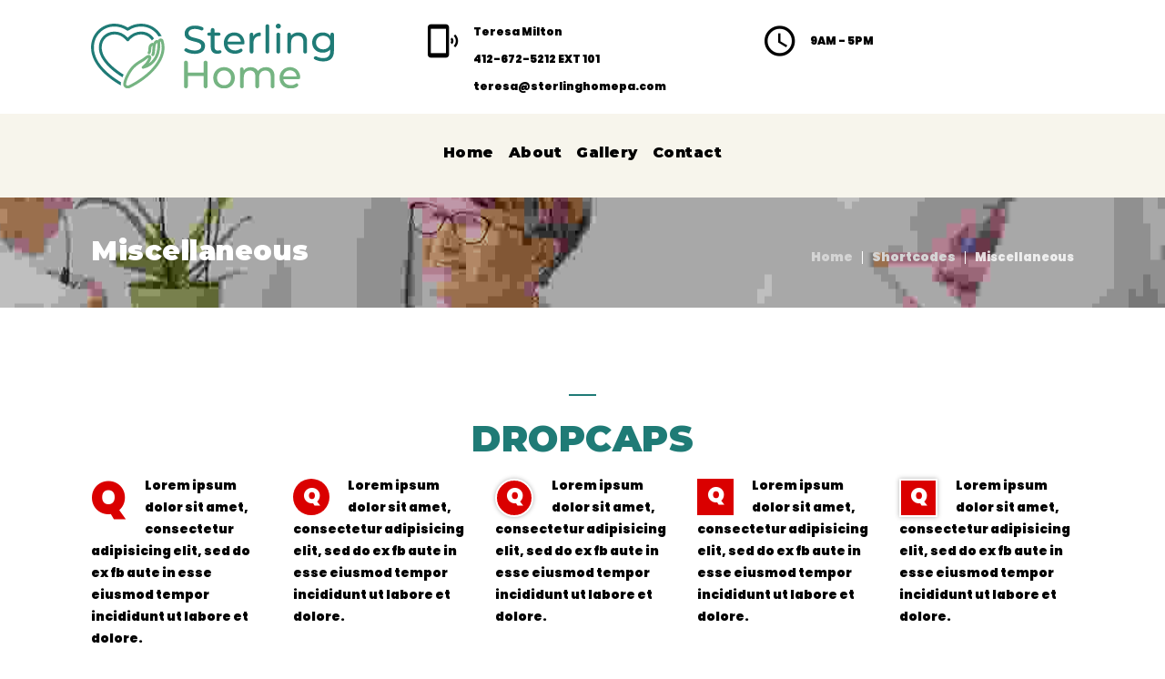

--- FILE ---
content_type: text/css
request_url: https://sterlinghomepa.com/wp-content/themes/oldhaven-child/style.css?ver=1.0
body_size: -87
content:
/*
Theme Name:     Oldhaven Child
Theme URI: 		http://wedesignthemes.com/themes/old-haven/
Author: 		the DesignThemes team
Author URI: 	http://themeforest.net/user/designthemes
Description:    Child theme for the Oldhaven theme powered by DesignThemes
Template:       oldhaven
Version:        1.0
*/

.dt-sc-portfolio-sorting {
	display:none;
}

--- FILE ---
content_type: text/css
request_url: https://sterlinghomepa.com/wp-content/themes/oldhaven/css/custom-class.css?ver=1.0
body_size: 4617
content:
/* Table of Content
==================================================
	1.0  -  Custom Class
	2.0  -  Browser Fix
	3.0  -  DT Responsive*/

	/*--------------------------------------------------------------
	1.0 - Custom Class
	--------------------------------------------------------------*/
	
	a.video-image span:after { -webkit-transition:all 0.3s linear; -moz-transition:all 0.3s linear; -o-transition:all 0.3s linear; -ms-transition:all 0.3s linear; transition:all 0.3s linear; }
	
	.title_uppercase { text-transform:uppercase; }
	.title_bold { font-weight:bold; }
	
	/* http://prntscr.com/dydrzx = Reseller Hosting page */
	.extend-bg-fullwidth-left:after { content:""; position:absolute; top:0px; right:100%; height:100%; width: 100%; display:inline !important; }
	.extend-bg-fullwidth-right:after { content:""; position:absolute; top:0px; left:100%; height:100%; width: 100%; display:inline !important; }
	
	.extend-bg-fullwidth-left:after, .extend-bg-fullwidth-right:after { background:#f5f5f5; }
	
	.dt-sc-special-testimonial-container .extend-bg-fullwidth-left:after, .dt-sc-special-testimonial-container .extend-bg-fullwidth-right:after { background: none; }
	
	a.video-image span { font-size: 40px; position: relative; height: 75px; width: 75px; line-height: 75px; color: #fff; -webkit-transition:all 0.3s linear; -moz-transition:all 0.3s linear; -o-transition:all 0.3s linear; -ms-transition:all 0.3s linear; transition:all 0.3s linear; }
	a.video-image span:after { position: absolute; display: block; content: ""; height: 75px; width: 75px; line-height: 75px; border-radius: 50%; background: #2b2b2b; color: #fff; -webkit-box-shadow: 0px 0px 0px 5px rgba(255,255,255,0.35); -moz-box-shadow: 0px 0px 0px 5px rgba(255,255,255,0.35); box-shadow: 0px 0px 0px 5px rgba(255,255,255,0.35); z-index: -1; top: 0; left: -2px; }
	a.video-image span:hover:after { background: #fff; }
	
	
	.image-overlay-icon .vc_single_image-wrapper { position: relative; }
	.image-overlay-icon .vc_single_image-wrapper:before { content: ""; display: block; width: 100%; height: 100%; background: rgba(0,0,0,0.4); top: 0; left: 0; right: 0; margin: 0 auto; position: absolute; }
	
	.image-overlay-icon a.video-image { position: absolute; top: 50%; transform: translateY(-50%); -moz-transform: translateY(-50%); -webkit-transform: translateY(-50%); -ms-transform: translateY(-50%); left: 0; right: 0; margin: 0 auto; width: 100%; text-align: center; }
	
	.secondary-skin-gradient .dt-sc-title.with-right-border-decor > :first-child:after,
	.secondary-skin-highlight .dt-sc-title.with-right-border-decor > :first-child:after { background: #fff; }
	
	.secondary-skin-gradient ul.dt-sc-fancy-list li:before,	.secondary-skin-highlight ul.dt-sc-fancy-list li:before, .secondary-skin-bg p { color: #fff; }
	
	.secondary-skin-gradient .dt-sc-contact-info, .secondary-skin-gradient .dt-sc-contact-info span { font-size: 50px; font-weight: bold; line-height: 40px; color: #fff; }	
	
	.main-circle > .vc_column-inner { background-position: center; background-repeat: no-repeat; }
	.main-circle > .vc_column-inner .info-c-full-br .info-c-full { opacity: 0; -webkit-transition:all 0.3s linear; -moz-transition:all 0.3s linear; -o-transition:all 0.3s linear; -ms-transition:all 0.3s linear; transition:all 0.3s linear; }
	.main-circle > .vc_column-inner .info-c-full-br:hover .info-c-full { opacity: 1; }
	
	.main-circle .info-c-full .info-c-full-wrap { display: block\0 !important; }
	
	.main-circle > .vc_column-inner .info-c-full-br .icon-circle-list .info-circle-icons { z-index: 3; }
	
	.main-circle > .vc_column-inner .info-circle-wrapper, .main-circle > .vc_column-inner .info-wrapper.ult-adjust-bottom-margin { margin-top: 0 !important; margin-bottom: 0 !important; }
	
	.main-circle > .vc_column-inner .info-circle-def { border-radius: 50%; box-shadow: 0px 0px 0px 110px #fff; }
	.main-circle > .vc_column-inner .info-circle-heading { text-transform: capitalize; }
	
	.gradient-parallax:before { content: ""; position: absolute; display: block; right: 0; top: 0; width: 100%; height: 100%; z-index: 9; }
    
	.gradient-parallax .gradient-content { z-index: 9; padding-right: 45px; }
	
	.overflow-parallax-content {width: 50%;position: relative;float: left;margin-bottom: -550px;}
	.overflow-parallax-content .vc_column_container .vc_column-inner { padding-left: 60px; }
	.overflow-parallax-content .vc_column_container.vc_col-sm-6 .vc_column-inner { padding-left: 0; }	
	.overflow-parallax-content .overflow-section .vc_column-inner { margin: 0px; padding: 0px; position: absolute; top: 50%; transform: translateY(-50%); -moz-transform: translateY(-50%); -webkit-transform: translateY(-50%); -ms-transform: translateY(-50%); height: 100%; }
	.overflow-parallax-content .overflow-section .vc_column-inner .wpb_single_image.wpb_content_element { margin-bottom: 0; }
	.overflow-parallax-content .vc_column_container { z-index: 99; }	
	
	.overflow-content { margin: 120px 0; }
	
	@media screen and (-webkit-min-device-pixel-ratio:0) { 
		::i-block-chrome, .safari-hack.vc_row.vc_row-flex { display: block !important; }
	}
	/*.vc_row.vc_row-flex, .vc_row.vc_row-flex > .vc_column_container*/

	/*----*****---- << Vc Column custom class >> --****--*/
	.rs_no-padding_column.wpb_column, .vc_col-md-12.wpb_column.rs_no-padding_column { margin-top: -1px; padding-bottom: 0; margin-bottom:0; } /* http://prntscr.com/dydqdv */
	
	.light-overlay:before { background:rgba(255, 255, 255, 0.8); } /* http://prntscr.com/dydsrd  = Model Home page contact section */
	.dark-overlay:before { background:rgba(0, 0, 0, 0.8);  }	


	/*----*****---- << Gray Scale >> --****--*/ /* http://prntscr.com/dydr06 = Hotel Our Firm Page */
	.gray-scale:hover, .gray-scale:hover img { -webkit-filter: grayscale(1); -moz-filter: grayscale(1); -ms-filter: grayscale(1); -o-filter: grayscale(1); filter: grayscale(1); -webkit-transition-property: -webkit-filter; -moz-transition-property: -moz-filter; -ms-transition-property: -ms-filter; -o-transition-property: -o-filter; transition-property: filter; -webkit-transition-duration: 1s; -moz-transition-duration: 1s; -ms-transition-duration: 1s; -o-transition-duration: 1s; transition-duration: 1s; }
	


	/*----*****---- << Text with icon >> --****--*/ /* http://prntscr.com/dydrax = Fitness Home Page */
	.dt-sc-text-with-icon { width:100%; clear:both; float:left; font-weight:bold; padding:12px 0px 12px 20px; }
	.dt-sc-text-with-icon span { font-size:18px; margin:0px 7px 0px 0px; position:relative; top:2px; font-weight:bold; }
	
	.dt-sc-text-with-icon.border-bottom { border-bottom:1px solid; }
	.dt-sc-text-with-icon.border-right { border-right:1px solid; }

	.dt-sc-dark-bg .dt-sc-text-with-icon span { color:#ffffff; }
	
		
	
	/*----*****---- << Hosting Domain Page Table >> --****--*/ /* http://prntscr.com/dydxr3 = Hosting Domain Page */
	.hosting-table { border-top:0px; font-family:'Open Sans', sans-serif; }
	.hosting-table th { background:#e1e1e1; border-radius:5px 5px 0px 0px; color:#000000; font-weight:600; font-size:16px; border-right:1px solid #ffffff; padding:20px 15px; }
	.hosting-table tr td, .hosting-table tbody tr:nth-child(2n+1) td { background:rgba(0, 0, 0, 0.95); border-right:1px solid rgba(255, 255, 255, 0.2); border-bottom:0px; font-size:16px; font-weight:600; padding:25px 15px; }
	.hosting-table tbody tr td:last-child, .hosting-table tr th:last-child { border:none; }
	
	.hosting-table tbody tr:nth-child(2) td { background:rgba(0, 0, 0, 0.9); }
	.hosting-table tbody tr:nth-child(3) td { background:rgba(0, 0, 0, 0.85); }
	.hosting-table tbody tr:nth-child(4) td { background:rgba(0, 0, 0, 0.8); }
	.hosting-table tbody tr:nth-child(5) td { background:rgba(0, 0, 0, 0.75); }
	.hosting-table tbody tr:nth-child(6) td { background:rgba(0, 0, 0, 0.7); }
	.hosting-table tbody tr:nth-child(7) td { background:rgba(0, 0, 0, 0.65); }
	.hosting-table tbody tr:nth-child(8) td { background:rgba(0, 0, 0, 0.6); }
	.hosting-table tbody tr:nth-child(9) td { background:rgba(0, 0, 0, 0.55); }
	.hosting-table tbody tr:nth-child(10) td { background:rgba(0, 0, 0, 0.5); }
	.hosting-table tbody tr:nth-child(11) td { background:rgba(0, 0, 0, 0.45); }
	.hosting-table tbody tr:nth-child(12) td { background:rgba(0, 0, 0, 0.4); }
	
	.hosting-table tbody tr td:first-child { position:relative; }
	.hosting-table tbody tr td:first-child:before { content:""; position:absolute; left:0px; top:0px; width:100%; height:100%; background:#60ae0d; z-index:-1; }
	
	.hosting-table tbody tr td.new, .hosting-table tbody tr td.hot { position:relative; overflow:hidden; }
	.hosting-table tbody tr td.new:before, .hosting-table tbody tr td.hot:before { content:"New"; position:absolute; left:-20px; top:5px; padding:2px 22px; background:#60ae0d; color:#ffffff; font-size:12px; -webkit-transform:rotate(-45deg); -moz-transform:rotate(-45deg); -ms-transform:rotate(-45deg);  transform:rotate(-45deg); }
	.hosting-table tbody tr td.hot:before { content:"Hot"; background:#e80505; padding:2px 24px; }
	


	/*----*****---- << Spa rounded corner image >> --****--*/ /* http://prntscr.com/dydylt = Spa */
	.dt-sc-partially-rounded-alt { -webkit-transition:all 0.3s linear; -moz-transition:all 0.3s linear; -o-transition:all 0.3s linear; -ms-transition:all 0.3s linear; transition:all 0.3s linear; }
	
	.vc_min_height_right.wpb_column.vc_col-sm-6 { margin-left: 30px; width: calc(50% - 30px); } /* http://prntscr.com/e0ka7y *
	

	/*----*****---- << Image Caption With Counter >> --****--*/	 /* http://prntscr.com/dydzek = Image caption counter */
	.dt-sc-image-caption-with-counter { counter-reset:image-caption-counter; }
	.dt-sc-image-caption-with-counter h3 { counter-increment:image-caption-counter; }
	.dt-sc-image-caption-with-counter h3:before { content:counter(image-caption-counter, decimal-leading-zero); font-size:36px; font-weight:600; border-bottom:2px solid; float:left; margin:-10px 20px 0px 0px; padding:0px; }
	.dt-sc-image-caption-with-counter h3:before { font-family:'Open Sans', sans-serif; }
	
	
	.dt-sc-contact-details-on-map .dt-sc-map-overlay h3, .dt-sc-contact-details-on-map .map-switch-icon, .dt-sc-contact-details-on-map .map-switch-icon:hover { color:#ffffff; }	
	.dt-sc-contact-details-on-map .map-switch-icon:hover { background:#000000; } /* http://prntscr.com/dydzs2 = Restaurant */
	
	
	/*----*****---- << Photography Readmore Plus >> ----*****----*/ /* http://prntscr.com/dydzxp = Photography */
	.dt-sc-readmore-plus-icon:before, .dt-sc-readmore-plus-icon:after { -webkit-transition:all 0.3s linear; -moz-transition:all 0.3s linear; -o-transition:all 0.3s linear; -ms-transition:all 0.3s linear; transition:all 0.3s linear; } 
	
	.dt-sc-readmore-plus-icon { position:absolute; right:0px; bottom:0px; width:60px; height:60px; text-indent:-9999px; }
	.dt-sc-readmore-plus-icon:before, .dt-sc-readmore-plus-icon:after { content:""; position:absolute; left:0px; right:0px; top:0px; bottom:0px; margin:auto; }
	.dt-sc-readmore-plus-icon:before { height:1px; width:30px; }
	.dt-sc-readmore-plus-icon:after { height:30px; width:1px; }	
	
	.dt-sc-readmore-plus-icon:before, .dt-sc-readmore-plus-icon:after { background:#ffffff; }	
	.dt-sc-readmore-plus-icon { background:#000000; }	
	.dt-sc-readmore-plus-icon:hover { background:rgba(0, 0, 0, 0.8); }
	
	/*----*****---- << Nightclub Home page Social icons >> ----*****----*/
	.diamond-narrow-square-border li:before { -webkit-transition:all 0.3s linear; -moz-transition:all 0.3s linear; -o-transition:all 0.3s linear; -ms-transition:all 0.3s linear; transition:all 0.3s linear; }
	
	.diamond-narrow-square-border li a { color:#000000; }	
	.diamond-narrow-square-border li a:hover { color:#ffffff; }
	
	/*----*****---- << Facilities Page >> ----*****----*/
	
	.dt-counter .aio-icon.none {margin-bottom: 20px;}
	.dt-counter.type2 .stats-text {margin-top: 10px;letter-spacing: 1px;}
	
	/*----*****---- << Donate Page >> ----*****----*/
	
	.img-overlay-content{position: relative;margin: 40px;z-index:1;}
	
	.dt-sc-toggle-frame-set.dt-sc-custom-faq .dt-sc-toggle-frame h5.dt-sc-toggle-accordion:before{ content:"Q"; background:none;left: 25px;width: 2px;height: 22px;}
	.dt-sc-toggle-frame-set.dt-sc-custom-faq .dt-sc-toggle-frame h5.dt-sc-toggle-accordion:after{background:none;}
	.dt-sc-toggle-frame-set.dt-sc-custom-faq .dt-sc-toggle-frame h5.dt-sc-toggle-accordion.active:after{content:"A";color:#fff; background:none;width: 16px;height: 20px;left: 24px;}
	
	/*----*****---- << Career Page >> ----*****----*/
		
	.dt-sc-testimonial.type2 blockquote {background: #fff;}
	
	ul.slick-dots { padding: 30px 0; }
	
	/*----*****---- << Accommodation Page >> ----*****----*/
	
	.accommodation-img.ult-ib-effect-style13 .ult-new-ib-title { display: inline-block;border-radius: 50%;height: 55px;width: 55px;text-align: center; line-height: 45px;}
	.accommodation-img.ult-ib-effect-style13:hover .ult-new-ib-title:after{ display:none;}
	.bg-color-text{padding: 15px; color: #ffffff; }
	.room-search .wpcf7-form-control-wrap {margin-top: 10px;margin-bottom: 15px;}
	
	.accommodation-img.ult-ib-effect-style13 .ult-new-ib-title { -webkit-transition: all 0.3s linear; -moz-transition: all 0.3s linear; -o-transition: all 0.3s linear; -ms-transition: all 0.3s linear; transition: all 0.3s linear; }

	
	/*--------------------------------------------------------------
	2.0 - Browser Fix
	--------------------------------------------------------------*/
	/* IE9 and above override */	
	@media screen and (min-width:0\0) { 
			
		.dt-sc-contact-details-on-map .dt-sc-map-overlay { padding: 71px 0 0; }
		
	}
	
	/* IE9 only override */	
	.ie9 .dt-sc-contact-details-on-map .dt-sc-map-overlay { padding: 72px 0 0; }	
	
	@media only screen and (min-width:1200px) and (max-width:1280px) {
	
		.main-circle > .vc_column-inner { background-size: 70%; }
		
		.responsive-adjustment .vc_column_container.vc_col-sm-7 { width: 85%; }
		.responsive-adjustment .vc_column_container.vc_col-sm-4 { width: 33.3333%; }
		
		.responsive-adjustment .blog-entry.blog-thumb-style .entry-thumb { width: 35%; }
		.responsive-adjustment .blog-entry.blog-thumb-style .entry-details { width: 65%; }
		.responsive-adjustment .blog-entry.blog-thumb-style .entry-title h4 { font-size: 16px; margin-bottom: 0; }
		.responsive-adjustment .blog-entry.blog-thumb-style.entry-date-left .entry-body { margin-bottom: 10px; }
		.responsive-adjustment .blog-entry.blog-thumb-style.entry-date-left .entry-body p { font-size: 14px; line-height: 22px; } 
		.responsive-adjustment .blog-entry.blog-thumb-style { padding-bottom: 10px; }		
		.responsive-adjustment .blog-entry.blog-thumb-style.last { padding-bottom: 0; }
		.responsive-adjustment .blog-entry.blog-thumb-style a.read-more { font-size: 12px; }
		
		.img-overlay-content { margin: 0px; }
		.img-overlay-content h4 { display: none; }
		
		.img-overlay-content .dt-sc-title.script-with-sub-title h3 { font-size: 20px; margin-bottom: 20px; }
		
		.img-overlay-content .ult-content-box{ margin-top: -345px !important; padding: 35px 25px !important; }
	}
	
	/*--------------------------------------------------------------
	3.0 - DT Responsive
	--------------------------------------------------------------*/
	/* Note: Design for a width of 960px */	
    @media only screen and (min-width:992px) and (max-width:1199px) {
		
		.main-circle > .vc_column-inner { background-size: 50%; }
		.main-circle > .vc_column-inner .info-circle-def { box-shadow: 0px 0px 0px 40px #fff; }
		.main-circle > .vc_column-inner .info-circle-heading { text-transform: capitalize; font-size: 18px; line-height: normal; }
		
		/*----*****---- << Hosting >> ----*****----*/
		.hosting-contact-info-container .dt-sc-contact-info.type7 span { left:10px; }
		
		/*----*****---- << Restaurant >> ----*****----*/
		.dt-sc-contact-details-on-map .dt-sc-map-overlay { padding: 72px 0 0; }
		
		/*----*****---- << Miscellaneous >> ----*****----*/
		.dt-sc-text-with-icon { font-size: 13px; }
		
		.responsive-adjustment .vc_custom_1502167947040 { padding-left: 20px !important; }
		
		.responsive-adjustment .blog-entry.blog-thumb-style .entry-thumb { width: 35%; }
		.responsive-adjustment .blog-entry.blog-thumb-style .entry-details { width: 65%; }
		.responsive-adjustment .blog-entry.blog-thumb-style .entry-title h4 { font-size: 16px; margin-bottom: 0; }
		.responsive-adjustment .blog-entry.blog-thumb-style.entry-date-left .entry-body { margin-bottom: 10px; }
		.responsive-adjustment .blog-entry.blog-thumb-style.entry-date-left .entry-body p { font-size: 14px; line-height: 22px; } 
		.responsive-adjustment .blog-entry.blog-thumb-style { padding-bottom: 10px; }		
		.responsive-adjustment .blog-entry.blog-thumb-style.last { padding-bottom: 0; }
		.responsive-adjustment .blog-entry.blog-thumb-style a.read-more { font-size: 12px; }
		
		.dt-sc-image-caption.type8 .dt-sc-image-title h6 { line-height: normal; }
		
		.fullwidth-on-ipad .vc_col-sm-1 { width: 20%; }
		.fullwidth-on-ipad .vc_col-sm-4 { padding: 30px 0 40px; width: 60%; }
		.fullwidth-on-ipad .vc_col-sm-4 .vc_col-sm-6 { width: 50%; }
		.fullwidth-on-ipad .vc_col-sm-6 { width: 100%; }
		
		.responsive-adjustment .vc_custom_1502092180132 { padding: 30px 40px !important; }
		
		.img-overlay-content { margin: 0px; }
		.img-overlay-content h4 { display: none; }
		
		.img-overlay-content .dt-sc-title.script-with-sub-title h3 { font-size: 20px; margin-bottom: 10px; }
		
		.img-overlay-content .ult-content-box p { font-size: 12px; }
		
		.img-overlay-content .ult-content-box{ margin-top: -300px !important; padding: 35px 22px !important; }
		
		.img-overlay-content .ult-content-box .vc_custom_1501585275745 { margin-bottom: 10px !important; }
		
	}
	
	 /* Note: Design for a width of 768px */
    @media only screen and (min-width:768px) and (max-width:991px) {
		
		.dt-sc-text-with-icon { font-size: 11px; }
		
		.vc_row.vc_row-no-padding .dt-sc-map-overlay .wpb_column.vc_col-sm-3 { padding-left: 5px; padding-right: 5px; }
		.vc_row.vc_row-no-padding .dt-sc-map-overlay .wpb_column.vc_col-sm-3 .dt-sc-contact-info.type3 { font-size: 13px; padding-left: 10px; padding-right: 10px; }
		.vc_row.vc_row-no-padding .dt-sc-map-overlay .wpb_column.vc_col-sm-3 .dt-sc-contact-info.type3 h6 { font-size: 15px; }
	
		.dt-sc-contact-details-on-map .dt-sc-map-overlay { padding: 76px 0 0; }	
		
		.rs_line_height p { line-height:normal !important; }
		
		.main-circle > .vc_column-inner { background-size: 60%; }
		.main-circle > .vc_column-inner .info-circle-def { box-shadow: 0px 0px 0px 50px #fff; }
		.main-circle > .vc_column-inner .info-circle-heading { text-transform: capitalize; font-size: 14px; line-height: normal; }		
		
		.overflow-parallax-content .overflow-section { display: block !important; }
		.overflow-parallax-content .overflow-section .dt-sc-image-caption.type8 .dt-sc-image-content { padding: 95px 45px; }
		.overflow-parallax-content .overflow-section .dt-sc-image-caption.type8 .dt-sc-image-title h6 { line-height: normal; }
		
		.responsive-adjustment .vc_col-sm-6 { width: 100%; }
		
		.responsive-adjustment .vc_col-sm-6 .vc_col-sm-1 { width: 15%; }
		.responsive-adjustment .vc_col-sm-6 .vc_col-sm-7 { width: 70%; padding: 60px 0; }
		.responsive-adjustment .vc_col-sm-6 .vc_col-sm-4 { width: 15%; }
		
		.fullwidth-on-ipad .vc_col-sm-1 { width: 20%; }
		.fullwidth-on-ipad .vc_col-sm-4 { padding: 30px 0 40px; width: 60%; }
		.fullwidth-on-ipad .vc_col-sm-4 .vc_col-sm-6 { width: 50%; }
		.fullwidth-on-ipad .vc_col-sm-6 { width: 100%; }

		
		/*----*****---- << Event >> ----*****----*/
		.dt-sc-content-with-hexagon-shape { margin-left:16%; }
		.event-colored-box { margin-top:0; }
		.event-contact-info { margin-left:25%; }
		
		/*----*****---- << Architecture >> ----*****----*/
		.architecture-process.rs_padding_override { padding-left:20px !important; padding-right:20px !important; }
		.column.wpb_column.dt-sc-one-fifth.vc_col-md-4 { width:32%; margin-bottom:20px; min-height:290px; }
		.column.wpb_column.dt-sc-one-fifth.vc_col-md-4:nth-child(4), .column.wpb_column.dt-sc-one-fifth.vc_col-md-4:nth-child(10) { margin-left:0; }
		
		.secondary-skin-gradient .dt-sc-contact-info, .secondary-skin-gradient .dt-sc-contact-info span { font-size: 40px; }
		
		.main-circle > .vc_column-inner { background-size: 90%; }
		.main-circle > .vc_column-inner .info-circle-wrapper { display: none; }
		
		.img-overlay-content { margin: 0px; }
		.img-overlay-content h4 { display: none; }
		
		.img-overlay-content .dt-sc-title.script-with-sub-title h3 { font-size: 20px; margin-bottom: 10px; }
		
		.img-overlay-content .ult-content-box p { font-size: 12px; }
		
		.img-overlay-content .ult-content-box{ margin-top: -300px !important; padding: 35px 22px !important; }
		
		.img-overlay-content .ult-content-box .vc_custom_1501585275745 { margin-bottom: 10px !important; }		
		
	}
	
	
	/*----*****---- << Mobile (Landscape) >> ----*****----*/	
	
	/* Common Styles for the devices below 767px width */
	@media only screen and (max-width: 767px) {
	
		.fitness-form-container.extend-bg-fullwidth-right::after { background-color:transparent; }
		.fitness-form-container.extend-bg-fullwidth-right .vc_column-inner { padding-left:30px !important; padding-right:30px !important; }
		.fitness-contact-boxes .wpb_text_column, .fitness-contact-boxes .wpb_text_column:nth-child(2), .fitness-contact-boxes .wpb_text_column:last-child, .fitness-contact-boxes .wpb_text_column:nth-child(3) { width:100%; padding:10px 0px; }
		
		.hotel_blockquote-type4 blockquote.type4 { margin-top:0; }
		
		.event-colored-box { margin-top:0; }
		.event-contact-info.wpb_column { width: 320px; padding: 85px 30px 30px; float: none; }
		
		.vc_row.vc_row-no-padding .responsive-padding > .vc_column-inner { padding-right: 75px; padding-left: 75px; }
	
		.vc_row.vc_row-no-padding .wpb_column.no-margin { margin-bottom: 0; }
		
		.left10.vc_column_container > .vc_column-inner { padding-left: 0; padding-right: 10px; }
		
		.vc_row.vc_row-flex > .vc_column_container.main-circle { display: none; }
		
		.responsive-adjustment .vc_col-sm-6 { width: 100%; }
		
		.responsive-adjustment .vc_col-sm-6 .vc_col-sm-1 { width: 0%; }
		.responsive-adjustment .vc_col-sm-6 .vc_col-sm-7 { width: 100%; padding: 60px 0; }
		.responsive-adjustment .vc_col-sm-6 .vc_col-sm-4 { width: 0%; }
		
		.overflow-parallax-content { width: 100%; margin: 0;  }
		.overflow-parallax-content .overflow-section .vc_column-inner { position: static; top: auto; transform: none; -moz-transform: none; -webkit-transform: none; -ms-transform:	none; height: auto; }
		.overflow-parallax-content .vc_column_container .vc_column-inner { padding-right: 0 !important; }
		
		.img-overlay-content .dt-sc-title.script-with-sub-title h3 { font-size:25px; }
		
		.img-overlay-content .ult-content-box{ margin-top: -407px !important; }
		
		/*----*****---- << Hosting >> ----*****----*/
		.hosting-contact-info-container .dt-sc-contact-info.type7 span { left:0; }
		.hosting-contact-info-container .dt-sc-contact-info.type7 { padding-left:100px; }
		.rs_client_testimonial-center .dt-sc-image-flip a { position:relative; display:block; }
		.rs_client_testimonial-center .dt-sc-image-flip { text-align:center; }
		
		.hosting-table th { font-size:13px; padding:13px 10px; text-transform: capitalize; }
		.hosting-table tr td, .hosting-table tbody tr:nth-child(2n+1) td { font-size:13px; padding:21px 10px; }
		.hosting-contact-info-container:before { content:none; }
		
		.extend-bg-fullwidth-left::after { content:none; }
		
		
		/*----*****---- << Custom Class >> ----*****----*/
		.rs_col_no_btm_space .wpb_column, .rs_col_no_btm_space.wpb_column, 
		.rs_negative-margin_override.vc_row { margin-left:0 !important; }
					
		.rs_padding_override_zero.vc_row,
		.rs_padding_override_zero.wpb_column .vc_column-inner { padding-left: 0 !important; padding-right: 0 !important; }
		
		.secondary-skin-gradient .dt-sc-contact-info, .secondary-skin-gradient .dt-sc-contact-info span { font-size: 30px; }
		
		/*----*****---- << Custom Class >> ----*****----*/
		.rs_padding_override.vc_row, 
		.rs_padding_override.wpb_column .vc_column-inner { padding-left: 50px !important; padding-right: 50px !important; }
		
	}
	
	/* Common Styles for the devices below 479px width */
    @media only screen and (max-width: 479px) {
		
		/*----*****---- << Event location page >> ----*****----*/
		.event-contact-info.wpb_column { width:100%; margin:20px 0px 0px 0px; }
		.event-contact-info:before { left:0px; width:100%; background-size:100%; }
		.event-contact-info .dt-sc-sociable li { margin-bottom:20px; }
	
		/*----*****---- << Custom Class >> ----*****----*/
		.rs_padding_left-override.vc_row .vc_column-inner, .rs_padding_left-override.wpb_column .vc_column-inner { padding-left:15px !important; }
		.vc_row.vc_row-no-padding .responsive-padding > .vc_column-inner { padding-right: 35px; padding-left: 35px; }
		
		/*----*****---- << Attorney >> ----*****----*/
		.dt-sc-tabs-vertical-frame-container.rs_align_middle ul.dt-sc-tabs-vertical-frame, .dt-sc-tabs-vertical-frame-container.rs_align_middle .dt-sc-tabs-vertical-frame-content { margin:0; }
		.dt-sc-tabs-vertical-frame-container.rs_align_middle ul.dt-sc-tabs-vertical-frame > li > a.current, .dt-sc-tabs-vertical-frame-container.rs_align_middle ul.dt-sc-tabs-vertical-frame > li > a { border-right:1px solid rgba(0, 0, 0, 0.1); }
		
		.gradient-content .dt-sc-button.medium { padding: 14px 20px; }
		
		.overflow-content { margin: 0; }
		
		/*----*****---- << Hosting >> ----*****----*/
		.hosting-table th { text-transform:capitalize; font-size:12px; padding:13px 6px; }
		.hosting-table tr td, .hosting-table tbody tr:nth-child(2n+1) td { font-size:12px; padding:22px 8px; }
		
		/*----*****---- << Miscellaneous >> ----*****----*/
		.rs_fontsize_small { font-size: 40px !important; }		
						
		.rs_padding_override.vc_row, 
		.rs_padding_override.wpb_column .vc_column-inner { padding-left: 30px !important; padding-right: 30px !important; }
		
		/*----*****---- << Business >> ----*****----*/	
		.business-contact-social li { margin: 0 15px; }
		
		.img-overlay-content { margin:0; }
		
		.img-overlay-content .dt-sc-title.script-with-sub-title h4{ margin:0; }
		
		.img-overlay-content .dt-sc-title.script-with-sub-title h3 { font-size: 18px; margin-bottom:10px; }
		
		.img-overlay-content .vc_custom_1501585275745 { margin-bottom: 5px !important; }
		
		.img-overlay-content p { font-size: 10px; }
		
		.img-overlay-content .ult-content-box { margin-top:-280px !important;}
		
		.dt-sc-toggle-frame h5.dt-sc-toggle-accordion::before{ left:14px; }
		.dt-sc-toggle-frame h5.dt-sc-toggle-accordion.active:after { left:14px; }
		
	}

	/* Mobile Portrait Size to Mobile Landscape Size (devices and browsers) */
	@media only screen and (max-width: 319px) {
		
		/*----*****---- << Event location page >> ----*****----*/
		.event-contact-info.wpb_column { padding-left:20px; padding-right:20px; }
		.event-contact-info .dt-sc-contact-info span { width:100%; text-align:center; float:none; margin:0; }
		
		/*----*****---- << Hosting contact Page >> ----*****----*/	
		.hosting-contact-info-container:before { left:0; }
		.hosting-contact-info-container .dt-sc-contact-info.type7 { padding-left:0px; }
		.hosting-contact-info-container .dt-sc-contact-info.type7 span { left:0px; }
		.hosting-contact-info-container:before { width:100%; }
		
		/*----*****---- << Hosting Domain Page >> ----*****----*/		
		.hosting-table th { font-size:10px; padding:13px 0; }
		.hosting-table tr td, .hosting-table tbody tr:nth-child(2n+1) td { font-size:10px; padding:21px 7px; }

		/*----*****---- << Common >> ----*****----*/
		.rs_fontsize_small { font-size: 32px !important; }
		
		/* http://prntscr.com/dydp42, http://prntscr.com/dydpkf */
		.rs_padding_override.vc_row, 
		.rs_padding_override.wpb_column .vc_column-inner { padding-left: 20px !important; padding-right: 20px !important; }
	
		/*----*****---- << Fitness >> ----*****----*/
		.dt-sc-text-with-icon { font-size: 10px; padding-left: 15px; }
		.dt-sc-text-with-icon span { font-size: 15px; margin-right: 5px; }		
	}

--- FILE ---
content_type: image/svg+xml
request_url: https://sterlinghomepa.com/wp-content/uploads/2021/07/sterling_logo_white.svg
body_size: 6411
content:
<svg width="589" height="156" viewBox="0 0 589 156" fill="none" xmlns="http://www.w3.org/2000/svg">
<path d="M250.495 72.5026C245.503 72.5026 240.67 71.7444 235.994 70.228C232.57 69.0554 229.686 67.6391 227.341 65.979C225.937 64.9845 225.597 63.1052 226.334 61.5504V61.5504C227.465 59.1663 230.604 58.5342 232.886 59.8579C234.505 60.7964 236.299 61.631 238.269 62.3617C242.249 63.7518 246.325 64.4468 250.495 64.4468C255.992 64.4468 260.099 63.5306 262.816 61.6983C265.532 59.8028 266.891 57.3071 266.891 54.2111C266.891 51.9365 266.133 50.1042 264.616 48.7142C263.163 47.261 261.331 46.1553 259.119 45.3971C256.971 44.6389 253.907 43.7859 249.926 42.8382C244.935 41.6377 240.891 40.4372 237.795 39.2367C234.762 38.0362 232.14 36.2039 229.929 33.7398C227.78 31.2125 226.706 27.8322 226.706 23.5989C226.706 20.0606 227.623 16.8699 229.455 14.0267C231.35 11.1834 234.194 8.90882 237.985 7.20287C241.776 5.49693 246.483 4.64396 252.106 4.64396C256.023 4.64396 259.878 5.14943 263.669 6.16035C266.227 6.84267 268.541 7.72645 270.611 8.81172C272.317 9.70687 272.907 11.7882 272.172 13.5699V13.5699C271.197 15.9335 268.324 16.8228 265.99 15.7798C264.505 15.1164 262.973 14.5637 261.394 14.1214C258.235 13.1737 255.139 12.6998 252.106 12.6998C246.735 12.6998 242.692 13.6791 239.975 15.6378C237.321 17.5965 235.994 20.1238 235.994 23.2198C235.994 25.4944 236.752 27.3583 238.269 28.8115C239.785 30.2015 241.649 31.3072 243.861 32.1286C246.135 32.8868 249.2 33.7082 253.054 34.5928C258.045 35.7932 262.057 36.9937 265.09 38.1942C268.123 39.3947 270.713 41.227 272.862 43.6911C275.073 46.1553 276.179 49.4724 276.179 53.6425C276.179 57.1175 275.231 60.3083 273.336 63.2147C271.44 66.058 268.565 68.3325 264.711 70.0385C260.857 71.6812 256.118 72.5026 250.495 72.5026Z" fill="white"/>
<path d="M315.639 65.813C316.413 67.5923 315.954 69.7284 314.211 70.5805C313.529 70.9142 312.796 71.2074 312.012 71.4601C310.054 72.0288 308.032 72.3131 305.947 72.3131C300.892 72.3131 296.975 70.9546 294.195 68.2378C291.415 65.5209 290.025 61.6351 290.025 56.5805V29.001H285.239C283.171 29.001 281.495 27.325 281.495 25.2575V25.2575C281.495 23.1899 283.171 21.5139 285.239 21.5139H290.025V15.0692C290.025 12.5567 292.061 10.52 294.574 10.52V10.52C297.086 10.52 299.123 12.5567 299.123 15.0692V21.5139H309.785C311.853 21.5139 313.529 23.1899 313.529 25.2575V25.2575C313.529 27.325 311.853 29.001 309.785 29.001H299.123V56.2014C299.123 58.9183 299.787 61.0033 301.113 62.4565C302.503 63.9097 304.462 64.6363 306.989 64.6363C308.325 64.6363 309.566 64.454 310.713 64.0892C312.567 63.4993 314.864 64.0288 315.639 65.813V65.813Z" fill="white"/>
<path d="M371.672 46.9135V46.9135C371.672 48.4826 370.295 49.6619 368.726 49.6619H330.729C331.298 54.0848 333.225 57.6546 336.51 60.3715C339.859 63.0252 343.997 64.352 348.926 64.352C353.565 64.352 357.506 63.1441 360.749 60.7283C362.293 59.5782 364.533 59.5816 365.784 61.0449V61.0449C367.318 62.8394 367.35 65.5365 365.499 67.0024C363.848 68.3099 361.988 69.3852 359.92 70.228C356.571 71.6181 352.811 72.3131 348.641 72.3131C343.334 72.3131 338.627 71.239 334.52 69.0907C330.413 66.8793 327.222 63.8149 324.948 59.8976C322.736 55.9802 321.631 51.5574 321.631 46.6291C321.631 41.764 322.705 37.3728 324.853 33.4555C327.064 29.5381 330.066 26.5053 333.857 24.3571C337.711 22.1457 342.039 21.04 346.841 21.04C351.643 21.04 355.907 22.1457 359.635 24.3571C363.426 26.5053 366.364 29.5381 368.449 33.4555C370.598 37.3728 371.672 41.8588 371.672 46.9135ZM346.841 28.7167C342.481 28.7167 338.816 30.0436 335.847 32.6973C332.94 35.351 331.234 38.826 330.729 43.1225H362.952C362.447 38.8892 360.709 35.4457 357.74 32.792C354.833 30.0752 351.2 28.7167 346.841 28.7167Z" fill="white"/>
<path d="M393.025 29.9488C394.604 27.0424 396.942 24.831 400.038 23.3146C402.343 22.1857 405.015 21.4771 408.055 21.1886C409.851 21.0182 411.316 22.502 411.316 24.3054V27.7656C411.316 28.8745 410.34 29.7592 409.231 29.7592V29.7592C404.303 29.7592 400.417 31.2441 397.574 34.2137C394.794 37.1201 393.404 41.2902 393.404 46.7239V67.1952C393.404 69.7077 391.367 71.7444 388.855 71.7444V71.7444C386.342 71.7444 384.306 69.7077 384.306 67.1952V25.8735C384.306 23.4657 386.257 21.5139 388.665 21.5139V21.5139C391.073 21.5139 393.025 23.4657 393.025 25.8735V29.9488Z" fill="white"/>
<path d="M422.53 5.9708C422.53 3.45836 424.567 1.42162 427.079 1.42162V1.42162C429.592 1.42162 431.628 3.45836 431.628 5.9708V67.1952C431.628 69.7077 429.592 71.7444 427.079 71.7444V71.7444C424.567 71.7444 422.53 69.7077 422.53 67.1952V5.9708Z" fill="white"/>
<path d="M449 26.063C449 23.5506 451.037 21.5139 453.55 21.5139V21.5139C456.062 21.5139 458.099 23.5506 458.099 26.063V67.1952C458.099 69.7077 456.062 71.7444 453.55 71.7444V71.7444C451.037 71.7444 449 69.7077 449 67.1952V26.063ZM453.55 11.8468C451.78 11.8468 450.296 11.2782 449.095 10.1409C447.958 9.00359 447.389 7.61357 447.389 5.97081C447.389 4.32804 447.958 2.93801 449.095 1.80072C450.296 0.600239 451.78 0 453.55 0C455.319 0 456.772 0.568648 457.909 1.70594C459.11 2.78006 459.71 4.13849 459.71 5.78125C459.71 7.4872 459.11 8.94041 457.909 10.1409C456.772 11.2782 455.319 11.8468 453.55 11.8468Z" fill="white"/>
<path d="M502.292 21.04C508.673 21.04 513.728 22.9039 517.456 26.6317C521.247 30.2963 523.142 35.6985 523.142 42.8382V67.1952C523.142 69.7077 521.106 71.7444 518.593 71.7444V71.7444C516.081 71.7444 514.044 69.7077 514.044 67.1952V43.8807C514.044 39.0156 512.875 35.351 510.537 32.8868C508.2 30.4227 504.851 29.1906 500.491 29.1906C495.563 29.1906 491.677 30.6438 488.834 33.5502C485.991 36.3935 484.569 40.5004 484.569 45.8709V67.1952C484.569 69.7077 482.532 71.7444 480.02 71.7444V71.7444C477.507 71.7444 475.471 69.7077 475.471 67.1952V25.8735C475.471 23.4657 477.423 21.5139 479.83 21.5139V21.5139C482.238 21.5139 484.19 23.4657 484.19 25.8735V29.0958C486.022 26.5053 488.486 24.515 491.582 23.125C494.742 21.735 498.311 21.04 502.292 21.04Z" fill="white"/>
<path d="M583.997 21.5139C586.378 21.5139 588.309 23.4445 588.309 25.8261V64.9207C588.309 73.7031 586.129 80.1794 581.769 84.3495C577.41 88.5827 570.902 90.6994 562.246 90.6994C557.507 90.6994 552.989 90.0359 548.693 88.7091C545.74 87.8404 543.174 86.7031 540.997 85.297C539.325 84.217 539.032 81.9829 540.083 80.2922V80.2922C541.419 78.1431 544.368 77.715 546.589 78.9283C548.012 79.706 549.566 80.3757 551.252 80.9376C554.727 82.1381 558.297 82.7383 561.961 82.7383C567.837 82.7383 572.166 81.3483 574.946 78.5682C577.789 75.7882 579.21 71.5549 579.21 65.8684V61.8879C577.062 64.4784 574.409 66.437 571.249 67.7639C568.153 69.0276 564.773 69.6594 561.108 69.6594C556.307 69.6594 551.947 68.6485 548.03 66.6266C544.175 64.5416 541.143 61.6667 538.931 58.0021C536.72 54.2743 535.614 50.041 535.614 45.3023C535.614 40.5636 536.72 36.3619 538.931 32.6973C541.143 28.9695 544.175 26.0946 548.03 24.0728C551.947 22.0509 556.307 21.04 561.108 21.04C564.899 21.04 568.406 21.735 571.628 23.125C574.914 24.515 577.599 26.5685 579.684 29.2854V25.8261C579.684 23.4445 581.615 21.5139 583.997 21.5139V21.5139ZM562.151 61.6983C565.437 61.6983 568.375 61.0033 570.965 59.6133C573.619 58.2232 575.672 56.2962 577.125 53.832C578.642 51.3047 579.4 48.4615 579.4 45.3023C579.4 40.4372 577.789 36.5198 574.566 33.5502C571.344 30.5174 567.206 29.001 562.151 29.001C557.033 29.001 552.863 30.5174 549.641 33.5502C546.418 36.5198 544.807 40.4372 544.807 45.3023C544.807 48.4615 545.534 51.3047 546.987 53.832C548.503 56.2962 550.557 58.2232 553.147 59.6133C555.801 61.0033 558.802 61.6983 562.151 61.6983Z" fill="white"/>
<path d="M277.411 88.8512C280.028 88.8512 282.15 90.9728 282.15 93.5899V150.455C282.15 153.072 280.028 155.193 277.411 155.193V155.193C274.794 155.193 272.672 153.072 272.672 150.455V125.624H234.573V150.455C234.573 153.072 232.451 155.193 229.834 155.193V155.193C227.217 155.193 225.095 153.072 225.095 150.455V93.5899C225.095 90.9728 227.217 88.8512 229.834 88.8512V88.8512C232.451 88.8512 234.573 90.9728 234.573 93.5899V117.378H272.672V93.5899C272.672 90.9728 274.794 88.8512 277.411 88.8512V88.8512Z" fill="white"/>
<path d="M322.194 155.762C317.203 155.762 312.717 154.656 308.736 152.445C304.756 150.234 301.628 147.201 299.353 143.347C297.142 139.429 296.036 135.006 296.036 130.078C296.036 125.15 297.142 120.759 299.353 116.905C301.628 112.987 304.756 109.954 308.736 107.806C312.717 105.595 317.203 104.489 322.194 104.489C327.186 104.489 331.64 105.595 335.557 107.806C339.538 109.954 342.634 112.987 344.845 116.905C347.12 120.759 348.257 125.15 348.257 130.078C348.257 135.006 347.12 139.429 344.845 143.347C342.634 147.201 339.538 150.234 335.557 152.445C331.64 154.656 327.186 155.762 322.194 155.762ZM322.194 147.801C325.416 147.801 328.291 147.074 330.819 145.621C333.409 144.105 335.431 142.02 336.884 139.366C338.337 136.649 339.064 133.553 339.064 130.078C339.064 126.603 338.337 123.539 336.884 120.885C335.431 118.168 333.409 116.083 330.819 114.63C328.291 113.177 325.416 112.45 322.194 112.45C318.972 112.45 316.065 113.177 313.475 114.63C310.947 116.083 308.926 118.168 307.409 120.885C305.956 123.539 305.229 126.603 305.229 130.078C305.229 133.553 305.956 136.649 307.409 139.366C308.926 142.02 310.947 144.105 313.475 145.621C316.065 147.074 318.972 147.801 322.194 147.801Z" fill="white"/>
<path d="M423.676 104.489C429.994 104.489 434.985 106.321 438.65 109.986C442.378 113.651 444.242 119.084 444.242 126.287V150.644C444.242 153.157 442.205 155.193 439.692 155.193V155.193C437.18 155.193 435.143 153.157 435.143 150.644V127.33C435.143 122.465 434.006 118.8 431.731 116.336C429.52 113.872 426.329 112.64 422.159 112.64C417.547 112.64 413.882 114.093 411.165 116.999C408.448 119.843 407.09 123.949 407.09 129.32V150.644C407.09 153.157 405.053 155.193 402.541 155.193V155.193C400.028 155.193 397.992 153.157 397.992 150.644V127.33C397.992 122.465 396.854 118.8 394.58 116.336C392.368 113.872 389.178 112.64 385.007 112.64C380.395 112.64 376.73 114.093 374.014 116.999C371.297 119.843 369.938 123.949 369.938 129.32V150.644C369.938 153.157 367.902 155.193 365.389 155.193V155.193C362.877 155.193 360.84 153.157 360.84 150.644V109.323C360.84 106.915 362.792 104.963 365.2 104.963V104.963C367.607 104.963 369.559 106.915 369.559 109.323V112.45C371.392 109.86 373.792 107.901 376.762 106.574C379.732 105.184 383.112 104.489 386.903 104.489C390.82 104.489 394.295 105.279 397.328 106.858C400.361 108.438 402.699 110.744 404.342 113.777C406.237 110.871 408.859 108.596 412.208 106.953C415.62 105.31 419.442 104.489 423.676 104.489Z" fill="white"/>
<path d="M506.657 130.363V130.363C506.657 131.932 505.281 133.111 503.712 133.111H465.715C466.283 137.534 468.211 141.104 471.496 143.821C474.845 146.474 478.983 147.801 483.911 147.801C488.551 147.801 492.492 146.593 495.735 144.177C497.279 143.027 499.519 143.031 500.77 144.494V144.494C502.304 146.288 502.335 148.986 500.485 150.451C498.834 151.759 496.974 152.834 494.905 153.677C491.557 155.067 487.797 155.762 483.627 155.762C478.32 155.762 473.613 154.688 469.506 152.54C465.399 150.328 462.208 147.264 459.934 143.347C457.722 139.429 456.616 135.006 456.616 130.078C456.616 125.213 457.691 120.822 459.839 116.905C462.05 112.987 465.051 109.954 468.842 107.806C472.696 105.595 477.025 104.489 481.826 104.489C486.628 104.489 490.893 105.595 494.621 107.806C498.412 109.954 501.35 112.987 503.435 116.905C505.583 120.822 506.657 125.308 506.657 130.363ZM481.826 112.166C477.467 112.166 473.802 113.493 470.833 116.146C467.926 118.8 466.22 122.275 465.715 126.572H497.938C497.433 122.338 495.695 118.895 492.726 116.241C489.819 113.524 486.186 112.166 481.826 112.166Z" fill="white"/>
<path d="M175.372 40.3543C174.456 37.4658 172.069 35.6724 169.132 35.6724C166.886 35.6724 164.637 36.7392 162.963 38.5971C162.513 39.1011 162.115 39.6493 161.775 40.2336C161.294 39.7086 160.661 39.3468 159.965 39.1986C159.269 39.0503 158.543 39.1229 157.89 39.4063C154.406 40.9179 152.3 43.5407 150.976 46.703C150.534 46.3795 150.021 46.1667 149.48 46.0827C148.939 45.9986 148.385 46.0457 147.866 46.2199C139.412 49.0621 139.082 56.1796 138.844 61.3748C138.722 64.0339 138.607 66.5459 137.586 68.1462C137.111 68.9152 136.957 69.8405 137.159 70.7219C137.361 71.6032 137.901 72.3698 138.663 72.8558C139.426 73.3417 140.349 73.508 141.233 73.3186C142.117 73.1293 142.891 72.5995 143.387 71.8438C145.4 68.6957 145.565 64.9739 145.716 61.6909C145.95 56.5862 146.348 54.3217 149.289 53.0355C148.875 55.6905 148.685 58.4542 148.52 61.1091C148.226 65.5798 147.916 70.2013 146.546 73.0174C146.336 73.4241 146.209 73.8686 146.173 74.325C146.136 74.7813 146.192 75.2403 146.335 75.675C146.479 76.1097 146.708 76.5114 147.008 76.8565C147.309 77.2016 147.676 77.4832 148.087 77.6848C148.498 77.8865 148.945 78.004 149.402 78.0306C149.859 78.0572 150.317 77.9923 150.748 77.8398C151.18 77.6872 151.577 77.45 151.915 77.1422C152.254 76.8343 152.528 76.4618 152.721 76.0467C154.7 72.0069 155.048 66.6949 155.384 61.554C155.922 53.3233 156.576 47.7456 160.356 45.8535C160.356 46.2058 160.378 46.56 160.416 46.9183C161.755 59.7203 158.456 83.2529 139.762 95.4771C141.352 93.1321 142.983 90.2436 144.77 86.4574C146.88 81.9686 145.825 79.1405 145.008 77.8523C143.897 76.0971 141.964 75.0806 139.714 75.0806C137.339 75.0806 134.728 76.1796 132.166 78.2589C126.242 83.0737 122.214 85.4308 118.319 87.7194C113.188 90.7247 108.343 93.5568 100.272 101.135C91.6624 109.213 79.7401 130.399 78.0976 143.607C77.5783 147.792 79.1041 150.513 80.4628 152.061C82.5079 154.378 85.7587 155.761 89.1584 155.761C90.5986 155.785 92.0263 155.49 93.3392 154.897C118.019 143.098 140.922 126.075 156.167 108.199C175.581 85.4187 182.222 61.9626 175.372 40.3543ZM90.3782 148.688C89.9917 148.828 89.5815 148.893 89.1705 148.877C88.0956 148.877 86.5256 148.517 85.6298 147.504C84.9978 146.787 84.7703 145.789 84.9354 144.455C86.3867 132.78 97.3589 113.313 104.992 106.151C112.498 99.1063 116.811 96.5801 121.807 93.6554C125.926 91.24 130.185 88.75 136.515 83.6051C137.667 82.6711 138.528 82.2686 139.082 82.0955C138.963 82.5935 138.79 83.0769 138.565 83.5367C134.193 92.8463 130.976 95.7992 126.522 99.8853C125.64 100.69 124.71 101.544 123.738 102.478C123.186 102.999 122.822 103.689 122.703 104.439C122.584 105.189 122.716 105.957 123.08 106.624C123.444 107.29 124.018 107.818 124.713 108.124C125.408 108.43 126.185 108.497 126.922 108.315C158.323 100.719 169.849 70.7992 167.278 46.2179C167.107 44.5794 167.715 43.6293 168.083 43.2086C168.302 42.9587 168.573 42.76 168.877 42.6269C181.681 83.585 137.196 126.302 90.3782 148.688Z" fill="white"/>
<path d="M123.307 137.399L122.888 137.681L123.307 137.399Z" fill="#B61620"/>
<path d="M86.8154 148.365L86.8552 148.386L86.8154 148.365Z" fill="#F088B6"/>
<path d="M72.2464 142.88C72.3309 142.194 72.4476 141.483 72.5805 140.765C51.101 128.273 6.88003 97.6429 6.88003 57.2464C6.88003 29.0036 28.7842 6.88003 56.7492 6.88003C67.3832 6.88003 77.8361 10.1308 86.9746 16.2802C87.5422 16.6621 88.2108 16.866 88.8949 16.866C89.579 16.866 90.2476 16.6621 90.8152 16.2802C99.9557 10.1308 110.409 6.88003 121.041 6.88003C139.384 6.88003 155.103 16.407 163.756 30.9259C165.453 30.1775 167.286 29.7856 169.14 29.7745C169.806 29.7749 170.47 29.8268 171.127 29.9295C161.659 11.9706 142.995 0 121.041 0C109.768 0 98.7097 3.22061 88.8949 9.32971C79.0821 3.22061 68.0153 0 56.7492 0C24.9275 0 0 25.1449 0 57.2464C0 103.394 51.6103 136.94 72.4416 148.601C72.0706 146.717 72.0047 144.785 72.2464 142.88Z" fill="white"/>
<path d="M25.8431 57.2463C25.8431 36.8498 41.767 25.8454 56.7489 25.8454C67.6849 25.8454 78.1579 31.26 86.2376 41.0889C86.5603 41.4817 86.966 41.7981 87.4256 42.0153C87.8852 42.2325 88.3873 42.3452 88.8956 42.3452C89.404 42.3452 89.906 42.2325 90.3656 42.0153C90.8252 41.7981 91.2309 41.4817 91.5536 41.0889C99.6374 31.258 110.104 25.8433 121.04 25.8433C131.105 25.8433 141.584 30.8373 147.381 40.2938C147.544 40.2656 147.705 40.2294 147.868 40.2113C149.146 38.4099 150.741 36.8567 152.576 35.628C145.934 25.4367 134.537 18.9653 121.042 18.9653C109.205 18.9653 97.9204 24.1706 88.8966 33.7057C79.8749 24.1706 68.5907 18.9653 56.7509 18.9653C35.2131 18.9653 18.9651 35.4227 18.9651 57.2483C18.9651 89.9355 56.4671 116.896 76.1812 128.81C77.0246 126.687 77.9687 124.539 78.9993 122.407C60.3862 110.972 25.8431 85.8876 25.8431 57.2463Z" fill="white"/>
</svg>


--- FILE ---
content_type: image/svg+xml
request_url: https://sterlinghomepa.com/wp-content/uploads/2021/07/sterling_logo.svg
body_size: 6331
content:
<svg width="589" height="156" viewBox="0 0 589 156" fill="none" xmlns="http://www.w3.org/2000/svg">
<path d="M250.495 72.5026C245.504 72.5026 240.67 71.7444 235.995 70.228C232.571 69.0554 229.686 67.6391 227.342 65.979C225.937 64.9845 225.597 63.1052 226.335 61.5504C227.465 59.1663 230.604 58.5342 232.887 59.8579C234.505 60.7964 236.299 61.631 238.269 62.3617C242.25 63.7518 246.325 64.4468 250.495 64.4468C255.992 64.4468 260.099 63.5306 262.816 61.6983C265.533 59.8028 266.891 57.3071 266.891 54.2111C266.891 51.9365 266.133 50.1042 264.617 48.7142C263.163 47.261 261.331 46.1553 259.12 45.3971C256.971 44.6389 253.907 43.7859 249.926 42.8382C244.935 41.6377 240.891 40.4372 237.795 39.2367C234.762 38.0362 232.14 36.2039 229.929 33.7398C227.781 31.2125 226.707 27.8322 226.707 23.5989C226.707 20.0606 227.623 16.8699 229.455 14.0267C231.351 11.1834 234.194 8.90882 237.985 7.20287C241.776 5.49693 246.483 4.64396 252.106 4.64396C256.024 4.64396 259.878 5.14943 263.669 6.16035C266.227 6.84267 268.541 7.72645 270.611 8.81172C272.318 9.70687 272.907 11.7882 272.172 13.5699C271.197 15.9335 268.325 16.8228 265.99 15.7798C264.506 15.1164 262.974 14.5637 261.394 14.1214C258.235 13.1737 255.139 12.6998 252.106 12.6998C246.736 12.6998 242.692 13.6791 239.975 15.6378C237.321 17.5965 235.995 20.1238 235.995 23.2198C235.995 25.4944 236.753 27.3583 238.269 28.8115C239.786 30.2015 241.649 31.3072 243.861 32.1286C246.135 32.8868 249.2 33.7082 253.054 34.5928C258.045 35.7932 262.058 36.9937 265.09 38.1942C268.123 39.3947 270.714 41.227 272.862 43.6911C275.073 46.1553 276.179 49.4724 276.179 53.6425C276.179 57.1175 275.231 60.3083 273.336 63.2147C271.44 66.058 268.565 68.3325 264.711 70.0385C260.857 71.6812 256.118 72.5026 250.495 72.5026Z" fill="#1F7B76"/>
<path d="M315.64 65.813C316.413 67.5923 315.955 69.7284 314.212 70.5805C313.529 70.9142 312.796 71.2074 312.013 71.4601C310.054 72.0288 308.032 72.3131 305.947 72.3131C300.892 72.3131 296.975 70.9546 294.195 68.2378C291.415 65.5209 290.025 61.6351 290.025 56.5805V29.001H285.239C283.171 29.001 281.495 27.325 281.495 25.2575C281.495 23.1899 283.171 21.5139 285.239 21.5139H290.025V15.0692C290.025 12.5567 292.062 10.52 294.574 10.52C297.087 10.52 299.123 12.5567 299.123 15.0692V21.5139H309.786C311.853 21.5139 313.529 23.1899 313.529 25.2575C313.529 27.325 311.853 29.001 309.786 29.001H299.123V56.2014C299.123 58.9183 299.787 61.0033 301.114 62.4565C302.504 63.9097 304.462 64.6363 306.99 64.6363C308.326 64.6363 309.567 64.454 310.713 64.0892C312.567 63.4993 314.864 64.0288 315.64 65.813Z" fill="#1F7B76"/>
<path d="M371.672 46.9135C371.672 48.4826 370.295 49.6619 368.726 49.6619H330.729C331.298 54.0848 333.225 57.6546 336.51 60.3715C339.859 63.0252 343.998 64.352 348.926 64.352C353.565 64.352 357.507 63.1441 360.749 60.7283C362.293 59.5782 364.534 59.5816 365.785 61.0449C367.319 62.8394 367.35 65.5365 365.499 67.0024C363.849 68.3099 361.989 69.3852 359.92 70.228C356.571 71.6181 352.812 72.3131 348.642 72.3131C343.334 72.3131 338.627 71.239 334.52 69.0907C330.413 66.8793 327.223 63.8149 324.948 59.8976C322.737 55.9802 321.631 51.5574 321.631 46.6291C321.631 41.764 322.705 37.3728 324.853 33.4555C327.065 29.5381 330.066 26.5053 333.857 24.3571C337.711 22.1457 342.039 21.04 346.841 21.04C351.643 21.04 355.908 22.1457 359.636 24.3571C363.426 26.5053 366.365 29.5381 368.45 33.4555C370.598 37.3728 371.672 41.8588 371.672 46.9135ZM346.841 28.7167C342.481 28.7167 338.817 30.0436 335.847 32.6973C332.941 35.351 331.235 38.826 330.729 43.1225H362.953C362.447 38.8892 360.71 35.4457 357.74 32.792C354.834 30.0752 351.201 28.7167 346.841 28.7167Z" fill="#1F7B76"/>
<path d="M393.025 29.9488C394.605 27.0424 396.942 24.831 400.038 23.3146C402.343 22.1857 405.015 21.4771 408.055 21.1886C409.851 21.0182 411.317 22.502 411.317 24.3054V27.7656C411.317 28.8745 410.34 29.7592 409.232 29.7592C404.303 29.7592 400.418 31.2441 397.574 34.2137C394.794 37.1201 393.404 41.2902 393.404 46.7239V67.1952C393.404 69.7077 391.367 71.7444 388.855 71.7444C386.343 71.7444 384.306 69.7077 384.306 67.1952V25.8735C384.306 23.4657 386.258 21.5139 388.665 21.5139C391.073 21.5139 393.025 23.4657 393.025 25.8735V29.9488Z" fill="#1F7B76"/>
<path d="M422.53 5.9708C422.53 3.45836 424.567 1.42162 427.08 1.42162C429.592 1.42162 431.629 3.45836 431.629 5.9708V67.1953C431.629 69.7077 429.592 71.7444 427.08 71.7444C424.567 71.7444 422.53 69.7077 422.53 67.1953V5.9708Z" fill="#1F7B76"/>
<path d="M449.001 26.063C449.001 23.5506 451.037 21.5139 453.55 21.5139C456.062 21.5139 458.099 23.5506 458.099 26.063V67.1953C458.099 69.7077 456.062 71.7444 453.55 71.7444C451.037 71.7444 449.001 69.7077 449.001 67.1953V26.063ZM453.55 11.8468C451.781 11.8468 450.296 11.2782 449.095 10.1409C447.958 9.00359 447.389 7.61357 447.389 5.97081C447.389 4.32804 447.958 2.93801 449.095 1.80072C450.296 0.600239 451.781 0 453.55 0C455.319 0 456.772 0.568648 457.909 1.70594C459.11 2.78006 459.71 4.13849 459.71 5.78125C459.71 7.4872 459.11 8.94041 457.909 10.1409C456.772 11.2782 455.319 11.8468 453.55 11.8468Z" fill="#1F7B76"/>
<path d="M502.292 21.04C508.674 21.04 513.728 22.9039 517.456 26.6317C521.247 30.2963 523.143 35.6985 523.143 42.8382V67.1952C523.143 69.7077 521.106 71.7444 518.593 71.7444C516.081 71.7444 514.044 69.7077 514.044 67.1953V43.8807C514.044 39.0156 512.875 35.351 510.538 32.8868C508.2 30.4227 504.851 29.1906 500.491 29.1906C495.563 29.1906 491.677 30.6438 488.834 33.5502C485.991 36.3935 484.569 40.5004 484.569 45.8709V67.1953C484.569 69.7077 482.533 71.7444 480.02 71.7444C477.508 71.7444 475.471 69.7077 475.471 67.1953V25.8735C475.471 23.4657 477.423 21.5139 479.831 21.5139C482.238 21.5139 484.19 23.4657 484.19 25.8735V29.0958C486.022 26.5053 488.487 24.515 491.583 23.125C494.742 21.735 498.312 21.04 502.292 21.04Z" fill="#1F7B76"/>
<path d="M583.997 21.5139C586.378 21.5139 588.309 23.4445 588.309 25.8261V64.9207C588.309 73.7031 586.129 80.1794 581.77 84.3495C577.41 88.5827 570.902 90.6994 562.246 90.6994C557.507 90.6994 552.99 90.0359 548.693 88.7091C545.74 87.8404 543.174 86.7031 540.997 85.297C539.325 84.217 539.032 81.9829 540.083 80.2922C541.419 78.1431 544.368 77.715 546.589 78.9283C548.012 79.706 549.567 80.3757 551.252 80.9376C554.727 82.1381 558.297 82.7383 561.962 82.7383C567.838 82.7383 572.166 81.3483 574.946 78.5682C577.789 75.7882 579.211 71.5549 579.211 65.8684V61.8879C577.062 64.4784 574.409 66.437 571.25 67.7639C568.154 69.0276 564.773 69.6594 561.109 69.6594C556.307 69.6594 551.947 68.6485 548.03 66.6266C544.176 64.5415 541.143 61.6667 538.931 58.0021C536.72 54.2743 535.614 50.041 535.614 45.3023C535.614 40.5636 536.72 36.3619 538.931 32.6973C541.143 28.9695 544.176 26.0946 548.03 24.0728C551.947 22.0509 556.307 21.04 561.109 21.04C564.9 21.04 568.406 21.735 571.629 23.125C574.914 24.515 577.599 26.5685 579.685 29.2854V25.8261C579.685 23.4445 581.615 21.5139 583.997 21.5139ZM562.151 61.6983C565.437 61.6983 568.375 61.0033 570.965 59.6133C573.619 58.2232 575.672 56.2962 577.126 53.832C578.642 51.3047 579.4 48.4615 579.4 45.3023C579.4 40.4372 577.789 36.5198 574.567 33.5502C571.344 30.5174 567.206 29.001 562.151 29.001C557.033 29.001 552.863 30.5174 549.641 33.5502C546.419 36.5198 544.807 40.4372 544.807 45.3023C544.807 48.4615 545.534 51.3047 546.987 53.832C548.504 56.2962 550.557 58.2232 553.148 59.6133C555.801 61.0033 558.803 61.6983 562.151 61.6983Z" fill="#1F7B76"/>
<path d="M277.411 88.8512C280.028 88.8512 282.15 90.9728 282.15 93.5899V150.455C282.15 153.072 280.028 155.193 277.411 155.193C274.794 155.193 272.672 153.072 272.672 150.455V125.624H234.573V150.455C234.573 153.072 232.451 155.193 229.834 155.193C227.217 155.193 225.095 153.072 225.095 150.455V93.5899C225.095 90.9728 227.217 88.8512 229.834 88.8512C232.451 88.8512 234.573 90.9728 234.573 93.5899V117.378H272.672V93.5899C272.672 90.9728 274.794 88.8512 277.411 88.8512Z" fill="#75B482"/>
<path d="M322.194 155.762C317.203 155.762 312.717 154.656 308.736 152.445C304.756 150.234 301.628 147.201 299.354 143.347C297.142 139.429 296.037 135.006 296.037 130.078C296.037 125.15 297.142 120.759 299.354 116.905C301.628 112.987 304.756 109.954 308.736 107.806C312.717 105.595 317.203 104.489 322.194 104.489C327.186 104.489 331.64 105.595 335.558 107.806C339.538 109.954 342.634 112.987 344.845 116.905C347.12 120.759 348.257 125.15 348.257 130.078C348.257 135.006 347.12 139.429 344.845 143.347C342.634 147.201 339.538 150.234 335.558 152.445C331.64 154.656 327.186 155.762 322.194 155.762ZM322.194 147.801C325.417 147.801 328.291 147.074 330.819 145.621C333.409 144.105 335.431 142.02 336.884 139.366C338.338 136.649 339.064 133.553 339.064 130.078C339.064 126.603 338.338 123.539 336.884 120.885C335.431 118.168 333.409 116.083 330.819 114.63C328.291 113.177 325.417 112.45 322.194 112.45C318.972 112.45 316.066 113.177 313.475 114.63C310.948 116.083 308.926 118.168 307.409 120.885C305.956 123.539 305.23 126.603 305.23 130.078C305.23 133.553 305.956 136.649 307.409 139.366C308.926 142.02 310.948 144.105 313.475 145.621C316.066 147.074 318.972 147.801 322.194 147.801Z" fill="#75B482"/>
<path d="M423.676 104.489C429.994 104.489 434.986 106.321 438.65 109.986C442.378 113.651 444.242 119.084 444.242 126.287V150.644C444.242 153.157 442.205 155.193 439.693 155.193C437.18 155.193 435.144 153.157 435.144 150.644V127.33C435.144 122.465 434.006 118.8 431.732 116.336C429.52 113.872 426.329 112.64 422.159 112.64C417.547 112.64 413.882 114.093 411.166 116.999C408.449 119.843 407.09 123.949 407.09 129.32V150.644C407.09 153.157 405.053 155.193 402.541 155.193C400.029 155.193 397.992 153.157 397.992 150.644V127.33C397.992 122.465 396.855 118.8 394.58 116.336C392.369 113.872 389.178 112.64 385.008 112.64C380.395 112.64 376.731 114.093 374.014 116.999C371.297 119.843 369.939 123.949 369.939 129.32V150.644C369.939 153.157 367.902 155.193 365.389 155.193C362.877 155.193 360.84 153.157 360.84 150.644V109.323C360.84 106.915 362.792 104.963 365.2 104.963C367.608 104.963 369.559 106.915 369.559 109.323V112.45C371.392 109.86 373.793 107.901 376.762 106.574C379.732 105.184 383.112 104.489 386.903 104.489C390.821 104.489 394.296 105.279 397.328 106.858C400.361 108.438 402.699 110.744 404.342 113.777C406.237 110.871 408.859 108.596 412.208 106.953C415.62 105.31 419.443 104.489 423.676 104.489Z" fill="#75B482"/>
<path d="M506.658 130.363C506.658 131.932 505.281 133.111 503.712 133.111H465.715C466.284 137.534 468.211 141.104 471.496 143.821C474.845 146.474 478.983 147.801 483.912 147.801C488.551 147.801 492.492 146.593 495.735 144.177C497.279 143.027 499.519 143.031 500.77 144.494C502.304 146.288 502.336 148.986 500.485 150.451C498.834 151.759 496.975 152.834 494.906 153.677C491.557 155.067 487.798 155.762 483.627 155.762C478.32 155.762 473.613 154.688 469.506 152.54C465.399 150.328 462.208 147.264 459.934 143.347C457.722 139.429 456.617 135.006 456.617 130.078C456.617 125.213 457.691 120.822 459.839 116.905C462.05 112.987 465.052 109.954 468.843 107.806C472.697 105.595 477.025 104.489 481.827 104.489C486.629 104.489 490.893 105.595 494.621 107.806C498.412 109.954 501.35 112.987 503.435 116.905C505.584 120.822 506.658 125.308 506.658 130.363ZM481.827 112.166C477.467 112.166 473.802 113.493 470.833 116.146C467.926 118.8 466.22 122.275 465.715 126.572H497.938C497.433 122.338 495.695 118.895 492.726 116.241C489.819 113.524 486.186 112.166 481.827 112.166Z" fill="#75B482"/>
<path d="M175.372 40.3543C174.456 37.4658 172.069 35.6724 169.132 35.6724C166.886 35.6724 164.637 36.7392 162.963 38.5971C162.513 39.1011 162.115 39.6493 161.775 40.2336C161.294 39.7086 160.661 39.3468 159.965 39.1986C159.269 39.0503 158.543 39.1229 157.89 39.4063C154.406 40.9179 152.3 43.5407 150.976 46.703C150.534 46.3795 150.021 46.1667 149.48 46.0827C148.939 45.9986 148.385 46.0457 147.866 46.2199C139.412 49.0621 139.082 56.1796 138.844 61.3748C138.722 64.0339 138.607 66.5459 137.586 68.1462C137.111 68.9152 136.957 69.8405 137.159 70.7219C137.361 71.6032 137.901 72.3698 138.663 72.8558C139.426 73.3417 140.349 73.508 141.233 73.3186C142.117 73.1293 142.891 72.5995 143.387 71.8438C145.4 68.6957 145.565 64.9739 145.716 61.6909C145.95 56.5862 146.348 54.3217 149.289 53.0355C148.875 55.6905 148.685 58.4542 148.52 61.1091C148.226 65.5798 147.916 70.2013 146.546 73.0174C146.336 73.4241 146.209 73.8686 146.173 74.325C146.136 74.7813 146.192 75.2403 146.335 75.675C146.479 76.1097 146.708 76.5114 147.008 76.8565C147.309 77.2016 147.676 77.4832 148.087 77.6848C148.498 77.8865 148.945 78.004 149.402 78.0306C149.859 78.0572 150.317 77.9923 150.748 77.8398C151.18 77.6872 151.577 77.45 151.915 77.1422C152.254 76.8343 152.528 76.4618 152.721 76.0467C154.7 72.0069 155.048 66.6949 155.384 61.554C155.922 53.3233 156.576 47.7456 160.356 45.8535C160.356 46.2058 160.378 46.56 160.416 46.9183C161.755 59.7203 158.456 83.2529 139.762 95.4771C141.352 93.1321 142.983 90.2436 144.77 86.4574C146.88 81.9686 145.825 79.1405 145.008 77.8523C143.897 76.0971 141.964 75.0806 139.714 75.0806C137.339 75.0806 134.728 76.1796 132.166 78.2589C126.242 83.0737 122.214 85.4308 118.319 87.7194C113.188 90.7247 108.343 93.5568 100.272 101.135C91.6624 109.213 79.7401 130.399 78.0976 143.607C77.5783 147.792 79.1041 150.513 80.4628 152.061C82.5079 154.378 85.7587 155.761 89.1584 155.761C90.5986 155.785 92.0263 155.49 93.3392 154.897C118.019 143.098 140.922 126.075 156.167 108.199C175.581 85.4187 182.222 61.9626 175.372 40.3543ZM90.3782 148.688C89.9917 148.828 89.5815 148.893 89.1705 148.877C88.0956 148.877 86.5256 148.517 85.6298 147.504C84.9978 146.787 84.7703 145.789 84.9354 144.455C86.3867 132.78 97.3589 113.313 104.992 106.151C112.498 99.1063 116.811 96.5801 121.807 93.6554C125.926 91.24 130.185 88.75 136.515 83.6051C137.667 82.6711 138.528 82.2686 139.082 82.0955C138.963 82.5935 138.79 83.0769 138.565 83.5367C134.193 92.8463 130.976 95.7992 126.522 99.8853C125.64 100.69 124.71 101.544 123.738 102.478C123.186 102.999 122.822 103.689 122.703 104.439C122.584 105.189 122.716 105.957 123.08 106.624C123.444 107.29 124.018 107.818 124.713 108.124C125.408 108.43 126.185 108.497 126.922 108.315C158.323 100.719 169.849 70.7992 167.278 46.2178C167.107 44.5794 167.715 43.6293 168.083 43.2086C168.302 42.9587 168.573 42.76 168.877 42.6269C181.681 83.585 137.196 126.302 90.3782 148.688Z" fill="#75B482"/>
<path d="M123.307 137.399L122.888 137.681L123.307 137.399Z" fill="#B61620"/>
<path d="M86.8154 148.365L86.8552 148.386L86.8154 148.365Z" fill="#F088B6"/>
<path d="M72.2464 142.88C72.3309 142.194 72.4476 141.483 72.5805 140.765C51.101 128.273 6.88003 97.6429 6.88003 57.2464C6.88003 29.0036 28.7842 6.88003 56.7492 6.88003C67.3832 6.88003 77.8361 10.1308 86.9746 16.2802C87.5422 16.6621 88.2108 16.866 88.8949 16.866C89.579 16.866 90.2476 16.6621 90.8152 16.2802C99.9557 10.1308 110.409 6.88003 121.041 6.88003C139.384 6.88003 155.103 16.407 163.756 30.9259C165.453 30.1775 167.286 29.7856 169.14 29.7745C169.806 29.7749 170.47 29.8268 171.127 29.9295C161.659 11.9706 142.995 0 121.041 0C109.768 0 98.7097 3.22061 88.8949 9.32971C79.0821 3.22061 68.0153 0 56.7492 0C24.9275 0 0 25.1449 0 57.2464C0 103.394 51.6103 136.94 72.4416 148.601C72.0706 146.717 72.0047 144.785 72.2464 142.88Z" fill="#1F7B76"/>
<path d="M25.8431 57.2463C25.8431 36.8498 41.767 25.8454 56.7489 25.8454C67.6849 25.8454 78.1579 31.26 86.2376 41.0889C86.5603 41.4817 86.966 41.7981 87.4256 42.0153C87.8852 42.2325 88.3873 42.3452 88.8956 42.3452C89.404 42.3452 89.906 42.2325 90.3656 42.0153C90.8252 41.7981 91.2309 41.4817 91.5536 41.0889C99.6374 31.258 110.104 25.8433 121.04 25.8433C131.105 25.8433 141.584 30.8373 147.381 40.2938C147.544 40.2656 147.705 40.2294 147.868 40.2113C149.146 38.4099 150.741 36.8567 152.576 35.628C145.934 25.4367 134.537 18.9653 121.042 18.9653C109.205 18.9653 97.9204 24.1706 88.8966 33.7057C79.8749 24.1706 68.5907 18.9653 56.7509 18.9653C35.2131 18.9653 18.9651 35.4227 18.9651 57.2483C18.9651 89.9355 56.4671 116.896 76.1812 128.81C77.0246 126.687 77.9687 124.539 78.9993 122.407C60.3862 110.972 25.8431 85.8876 25.8431 57.2463Z" fill="#1F7B76"/>
</svg>


--- FILE ---
content_type: text/javascript
request_url: https://sterlinghomepa.com/wp-content/themes/oldhaven/framework/js/controlpanel.js?ver=5.8.12
body_size: 1414
content:
if (typeof dttheme_urls === 'undefined') {
    var dttheme_urls = "";
}
$patterns = "";
var $rtl = dttheme_urls.isRTL;

for(var i=1; i<= 10; i++){
	$img = dttheme_urls.theme_base_url + "/images/style-picker/pattern"+i+".jpg";
	$patterns += '<li>';
	$patterns += '<a id="pattern'+i+'"  href="" title="">';
	$patterns += '<img src="'+ $img +'" alt="pattern'+i+'" title="pattern'+i+'" width="30" height="30" />';
	$patterns += '</a>';
	$patterns += '</li>'; 
}

$color = ["default","blue","cyan","green","orange","pink","purple","radient-orchid","red","royal-blue","teal","brown"];
$colors = "";
for(var i=0; i<$color.length; i++){
	$img = dttheme_urls.theme_base_url + "/images/style-picker/"+$color[i]+".jpg";
	$colors += '<li>';
	$colors += '<a id="'+$color[i]+'" href="" title="">';
	$colors += '<img src="'+ $img +'" alt="color-'+$color[i]+'" title="color-'+$color[i]+'" width="60" height="16" />';
	$colors += '</a>';
	$colors += '</li>';
}

$str = '<!-- **DT Style Picker Wrapper** -->';
$str += '<div class="dt-style-picker-wrapper">';
$str += '	<a href="" title="" class="style-picker-ico"> <i class="fa fa-heart"></i><i class="fa fa-heartbeat"></i> </a>';
$str += '	<div id="dt-style-picker">';
$str += '   	<h2> Select Your Style </h2>';
$str += '       <h3> Choose your layout </h3>';
$str += '		<ul class="layout-picker">';
$str += '       	<li> <a id="fullwidth" href="" title="" class="selected"> <img src="' + dttheme_urls.theme_base_url + '/images/style-picker/fullwidth.jpg" alt="Fullwidth" width="71" height="49" /> </a> </li>';
$str += '       	<li> <a id="boxed" href="" title=""> <img src="' + dttheme_urls.theme_base_url + '/images/style-picker/boxed.jpg" alt="Boxed" width="71" height="49" /> </a> </li>';
$str += '		</ul>';
$str += '		<div id="pattern-holder" style="display:none;">';
$str +='			<h3> Patterns for Boxed Layout </h3>';
$str += '			<ul class="pattern-picker">';
$str += 				$patterns;
$str += '			</ul>';
$str += '			<div class="hr"> </div>';
$str += '		</div>';
$str += '		<h3 class="color-scheme"> Color scheme </h3>';
$str += '		<ul class="color-picker">';
$str += 		$colors;
$str += '		</ul>';
$str += '	</div>';
$str += '</div><!-- **DT Style Picker Wrapper - End** -->';

jQuery(document).ready(function($){
	$("body > div.wrapper").before($str);
	$picker_container = $("div.dt-style-picker-wrapper");

	//Applying Cookies
	if($rtl == true) {
		if ( $.cookie('control-open') === '1' ) {
			$picker_container.animate({right: 0});
			$('a.style-picker-ico').removeClass('control-open');
		} else {
			$picker_container.animate( { right: -230 } );
			$('a.style-picker-ico').addClass('control-open');
		}
	} else {
		if ( $.cookie('control-open') === '1' ) {
			$picker_container.animate({left: 0});
			$('a.style-picker-ico').removeClass('control-open');
		} else {
			$picker_container.animate( { left: -230 } );
			$('a.style-picker-ico').addClass('control-open');
		}
	}

	//Check Cookies in diffent pages and do the following things
	if($.cookie("designtheme_skin")!= null){
		var $href = dttheme_urls.theme_base_url + '/css/skins/' + $.cookie("designtheme_skin")+"/style.css";
		$("link[id='skin-css']").attr("href",$href);
		$("ul.color-picker a[id='"+$.cookie("designtheme_skin")+"']").addClass("selected");
	}else{
		$("ul.color-picker a:first").addClass("selected");
	}

	//Apply Layout
	if($.cookie("designtheme_layout") == "boxed"){
		$("ul.layout-picker li a").removeAttr("class");
		$("ul.layout-picker li a[id='"+$.cookie("designtheme_layout")+"']").addClass("selected");
		$("div#pattern-holder").removeAttr("style");

		$i = ($.cookie("designtheme_pattern")) ? $.cookie("designtheme_pattern")  : 'pattern1';
		$img = dttheme_urls.theme_base_url + "/images/patterns/"+$i+".jpg";
		$('body').css('background-image', 'url('+$img+')').addClass('layout-boxed').removeClass('layout-wide');
		$("ul.pattern-picker a[id="+$.cookie("designtheme_pattern")+"]").addClass('selected');
	} else if($.cookie("designtheme_layout") == "fullwidth"){
		$("ul.layout-picker li a").removeAttr("class");
		$("ul.layout-picker li a[id='"+$.cookie("designtheme_layout")+"']").addClass("selected");
		$("div#pattern-holder").removeAttr("style");

		$('body').removeClass('layout-boxed');
		$("div#pattern-holder").slideUp();
		$("ul.pattern-picker a").removeAttr("class");
	}

	if($.cookie("designtheme_scheme") != null){
		$("ul.scheme-picker li a").removeAttr("class");
		if( $.cookie("designtheme_scheme") === "dark" ) {
			$("<link id='light-dark-css' href='"+ dttheme_urls.theme_base_url +"/dark/dark-skin.css' rel='stylesheet' media='all' />").insertBefore($('#skin-css'));
			$("ul.scheme-picker a:last").addClass('selected');
		}
		else if( $.cookie("designtheme_scheme") === "light" ) {
			$('#light-dark-css').remove();
			$("ul.scheme-picker a:first").addClass('selected');
		}
	}
	//Applying Cookies End

	//Picker On/Off
	$("a.style-picker-ico").on('click',function(e){
		$this = $(this);
		if($rtl == true) {
			if($this.hasClass('control-open')){
				$picker_container.animate({right: 0},function(){$this.removeClass('control-open');});
				$.cookie('control-open', 1, { path: '/' });	
			}else{
				$picker_container.animate({right: -227},function(){$this.addClass('control-open');});
				$.cookie('control-open', 0, { path: '/' });
			}
		} else {
			if($this.hasClass('control-open')){
				$picker_container.animate({left: 0},function(){$this.removeClass('control-open');});
				$.cookie('control-open', 1, { path: '/' });	
			}else{
				$picker_container.animate({left: -227},function(){$this.addClass('control-open');});
				$.cookie('control-open', 0, { path: '/' });
			}
		}
		e.preventDefault();
	});//Picker On/Off end

	//Layout Picker
	$("ul.layout-picker a").on('click',function(e){
		$this = $(this);
		$("ul.layout-picker a").removeAttr("class");
		$this.addClass("selected");
		$.cookie("designtheme_layout", $this.attr("id"), { path: '/' });

		if( $.cookie("designtheme_layout") === "boxed") {
			$("body").removeClass("layout-wide").addClass("layout-boxed");
			$("div#pattern-holder").slideDown();
			
			if( $.cookie("designtheme_pattern") == null ){
				$("ul.pattern-picker a:first").addClass('selected');
				$.cookie("designtheme_pattern","pattern1",{ path: '/' });
			}else{
				$("ul.pattern-picker a[id="+$.cookie("designtheme_pattern")+"]").addClass('selected');
				$img = dttheme_urls.theme_base_url + "/images/patterns/"+$.cookie("designtheme_pattern")+".jpg";
				$('body').css('background-image', 'url('+$img+')');
			}
		} else {
			$("body").removeAttr("style").removeClass("layout-boxed");
			$("div#pattern-holder").slideUp();
			$("ul.pattern-picker a").removeAttr("class");
		}
		window.location.href = location.href;
		e.preventDefault();
	});//Layout Picker End

	//Scheme Picker
	$("ul.scheme-picker a").on('click',function(e){
		$this = $(this);
		$("ul.scheme-picker a").removeAttr("class");
		$this.addClass("selected");
		$.cookie("designtheme_scheme", $this.attr("id"), { path: '/' });
		if( $.cookie("designtheme_scheme") === "dark" ) {
			$("<link id='light-dark-css' href='"+ dttheme_urls.theme_base_url +"/dark/dark-skin.css' rel='stylesheet' media='all' />").insertBefore($('#skin-css'));
		}
		else if( $.cookie("designtheme_scheme") === "light" ) {
			$('#light-dark-css').remove();
		}
		e.preventDefault();
	});//Scheme Picker End

	//Pattern Picker
	$("ul.pattern-picker a").on('click',function(e){
		if($.cookie("designtheme_layout") == "boxed"){
			$this = $(this);
			$("ul.pattern-picker a").removeAttr("class");
			$this.addClass("selected");
			$.cookie("designtheme_pattern", $this.attr("id"), { path: '/' });
			$img = dttheme_urls.theme_base_url + "/images/patterns/"+$.cookie("designtheme_pattern")+".jpg";
			$('body').css('background-image', 'url('+$img+')');
		}
		e.preventDefault();
	});//Pattern Picker End

	//Color Picker
	$("ul.color-picker a").on('click',function(e){
		$this = $(this);
		$("ul.color-picker a").removeAttr("class");
		$this.addClass("selected");
		$.cookie("designtheme_skin", $this.attr("id"), { path: '/' });
		var $href = dttheme_urls.theme_base_url + '/css/skins/' + $this.attr("id")+"/style.css";
		$("link[id='skin-css']").attr("href",$href);
		e.preventDefault();
	});//Color Picker End
});